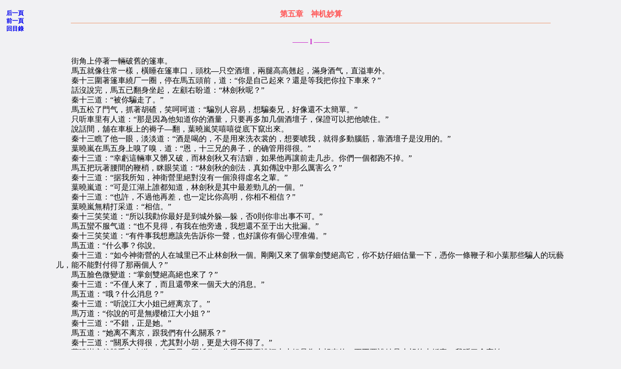

--- FILE ---
content_type: text/html
request_url: http://bwsk.net/wx/y/yudonglou/tjlx/005.htm
body_size: 34948
content:
<HTML><head><meta http-equiv="Content-Type" content="text/html; charset=big5"><TITLE>于東樓-->鐵劍流星-->第五章　神机妙算</TITLE>
<META NAME="keywords" CONTENT="于東樓 鐵劍流星 第五章　神机妙算">
<META NAME="description" CONTENT="于東樓 - 鐵劍流星 - 第五章　神机妙算">

<style>
<!--
#page {position:absolute; z-index:0; left:0px; top:0px}
.tt3 {font: 9pt/12pt "宋体"}
.tt2 {font: 12pt/15pt "宋体"}
a {text-decoration:none}
a:hover {color: blue;text-decoration:underline}
-->
</style>
</HEAD>
<body text="#000000" link="#0000EE" vlink="#0000EE" alink="#FF0000" bgcolor="#F1F1F3" leftmargin="3" topmargin="3" marginheight="3" marginwidth="3">
<center><table WIDTH="720" >
<tr ALIGN=CENTER>
<td WIDTH="100%">
<center><table BORDER=0 CELLSPACING=0 CELLPADDING=0 >
<tr>
<td><script src="../../../../ad/text05.js"></script>
</td>
</tr>
</table></center>
</td>
</tr>
</table></center>
<TABLE WIDTH="100%" CELLPADDING=10 CELLSPACING=0 BORDER=0>
<TR>
<TD CLASS="tt3" VALIGN="top" width="8%"  bgcolor="#F1F1F3"><strong><A HREF="006.htm" >后一頁</A><BR>
<A HREF="004.htm" >前一頁</A><BR><A HREF="index.html" >回目錄</A><BR>
</strong>
</TD>
<TD class="tt2" bgcolor="#F1F1F3" width="84%"><center><B><FONT style="FONT-SIZE: 12pt" COLOR="#FF5555">第五章　神机妙算</B></center></FONT>
<hr color="#EE9B73" size="1" width="94%">
<BR>
<center><B><FONT COLOR="#CC33CC">——  l  ——</B></FONT></center>
<BR>
　　街角上停著一輛破舊的篷車。
<BR>
　　馬五就像往常一樣，橫睡在篷車口，頭枕—只空酒壇，兩腿高高翹起，滿身酒气，直溢車外。
<BR>
　　秦十三圍著篷車繞厂一圈，停在馬五頭前，道：“你是自己起來？還是等我把你拉下車來？”
<BR>
　　話沒說完，馬五已翻身坐起，左顧右盼道：“林劍秋呢？”
<BR>
　　秦十三道：“被你騙走了。”
<BR>
　　馬五松了門气，抓著胡碴，笑呵呵道：“騙別人容易，想騙秦兄，好像還不太簡單。”
<BR>
　　只听車里有人道：“那是因為他知道你的酒量，只要再多加几個酒壇子，保證可以把他唬住。”
<BR>
　　說話間，舖在車板上的褥子—翻，葉曉嵐笑嘻嘻從底下竄出來。
<BR>
　　秦十三瞧了他一眼，淡淡道：“酒是喝的，不是用來洗衣裳的，想要唬我，就得多動腦筋，靠酒壇子是沒用的。”
<BR>
　　葉曉嵐在馬五身上嗅了嗅．道：“恩，十三兄的鼻子，的确管用得很。”
<BR>
　　秦十三道：“幸虧這輛車又髒又破，而林劍秋又有洁癖，如果他再讓前走几步。你們一個都跑不掉。”
<BR>
　　馬五把玩著腰間的鞭梢，眯眼笑道：“林劍秋的劍法．真如傳說中那么厲害么？”
<BR>
　　秦十三道：“据我所知，神衛營里絕對沒有一個浪得虛名之輩。”
<BR>
　　葉曉嵐道：“可是江湖上誰都知道，林劍秋是其中最差勁儿的一個。”
<BR>
　　秦十三道：“也許，不過他再差，也一定比你高明，你相不相信？”
<BR>
　　葉曉嵐無精打采道：“相信。”
<BR>
　　秦十三笑笑道：“所以我勸你最好是到城外躲—躲，否0則你非出事不可。”
<BR>
　　馬五蠻不服气道：“也不見得，有我在他旁邊，我想還不至于出大批漏。”
<BR>
　　秦十三笑笑道：“有件事我想應該先告訴你一聲，也好讓你有個心理准備。”
<BR>
　　馬五道：“什么事？你說。
<BR>
　　秦十三道：“如今神衛營的人在城里已不止林劍秋一個。剛剛又來了個掌劍雙絕高它，你不妨仔細估量一下，憑你一條鞭子和小葉那些騙人的玩藝儿，能不能對付得了那兩個人？”
<BR>
　　馬五臉色微變道：“掌劍雙絕高絕也來了？”
<BR>
　　秦十三道：“不僅人來了，而且還帶來一個天大的消息。”
<BR>
　　馬五道：“哦？什么消息？”
<BR>
　　秦十三道：“听說江大小姐已經离京了。”
<BR>
　　馬万道：“你說的可是無纓槍江大小姐？”
<BR>
　　秦十三道：“不錯，正是她。”
<BR>
　　馬五道：“她离不离京，跟我們有什么關系？”
<BR>
　　秦十三道：“關系大得很，尤其對小胡，更是大得不得了。”
<BR>
　　葉曉嵐突然雙手合十道：“十三兄．拜托你，你千万不要說江大小姐是為小胡來的，更不要說她是小胡的未婚妻，我听了會害怕。”
<BR>
　　馬五駭然道：“有這种事？”
<BR>
　　秦十三也吃惊地望著葉曉嵐，道：“小葉，你是從哪里得來的消息”
<BR>
　　葉曉嵐道：“昨天官寶告訴我的。”
<BR>
　　秦十三道：“他怎么會知道？”
<BR>
　　葉曉嵐道：“他是前几天從侯府手下哪儿听來的。”
<BR>
　　秦十三窮追不舍道：“那么侯府手下又是從哪儿得來的消息呢？”
<BR>
　　葉曉嵐苦笑道：“据說是因為小胡兄跟風雨雙龍劍蕭家兄弟動手時泄了底，好像使丁几招很像南宮胡家的劍法。”
<BR>
　　馬五嗤之以鼻道：“簡直是鬼扯淡。小胡怎么可能使得出南宮胡家的劍法？”
<BR>
　　葉曉嵐道：“是啊！据我所知，小胡兄至少精通四家的劍法，五六家的刀法，拳腳、輕功、暗器等更是雜得無法計算，可是我就從來沒有听說過他會南宮胡家的追魂十八劍？”
<BR>
　　馬五道：“如果他真會追魂十八劍，早已成為一代名家，前几年又何苦為了偷學魯東曹家一套破拳法，而被人打得遍体鱗傷，險些連小命都送掉？”
<BR>
　　秦十三忙道：“你們說的都很有道理，可是現在的問題，己不在他使的是不是南宮胡家的劍法，而是他究竟是不是南宮胡家的后人。”
<BR>
　　馬五搖搖頭道：“不可能。”
<BR>
　　葉曉嵐也連連搖搖頭道：“絕對不可能。”
<BR>
　　秦十三道：“我也認為不可能．如果他真是南宮胡家的子嗣，以他的為人而論，多少總會在我們面前透露一點，口風不可能這么緊。”
<BR>
　　馬五道：“對，小胡是個出了名的大嘴巴，你教他把話憋在肚子里．比殺了他還耍難過。”
<BR>
　　葉曉嵐道：“所以這件事我根本就不相信。”
<BR>
　　秦十三道：“我們相不相信已無關緊要，要命的是不僅江大小姐相信，連神衛營那些人也已深信不疑。”
<BR>
　　馬五伸色一緊道：“那就糟了，听說當年南宮胡家就是毀在神衛營手上，如果那批人認定小胡足胡家的漏网之魚．那可麻煩了。”
<BR>
　　葉曉嵐緊緊張張道：“我得赶快通知小胡兄一聲，叫他金子也別要了，趁早逃命要緊。”
<BR>
　　秦十三道：“逃不掉的，被神衛營獵捕的人，絕對沒有一個能逃出他們的掌心。”
<BR>
　　葉曉嵐急形于色道：“那該怎么辦？”
<BR>
　　秦十三沉吟片刻。道：“唯一的辦法、就是叫小胡硬充下去，”
<BR>
　　馬五一惊道：“你想叫小胡冒充江大小姐要找的人？”
<BR>
　　秦十三道：“不錯、想要護身保命，非得借重她的力量不可。”
<BR>
　　馬五道：“江大小姐師徒的實力固然可觀，但是想靠她們對抗神衛營，恐怕還差得遠呢！”
<BR>
　　秦十三道：“如果跟候府聯手呢？”
<BR>
　　馬五道：“那就另當別論了，只是金玉堂那人刁滑得很，你要想說動他，可能不太容易。”
<BR>
　　秦十三輕松地笑了笑，道：“我想也下會太難，因為神衛營傾巢而出，主要的目標還是侯府。”
<BR>
　　馬五抓著胡碴想了想，道：“有道理，如果只是為了小胡．隨便派三兩個來也就夠了。何必勞動申公泰親自出嗎！”
<BR>
　　秦十三道：“現在，我們就只剩下一個最小的問題了。”
<BR>
　　說話間，目光自然轉到葉曉嵐臉上。
<BR>
　　葉曉嵐笑嘻嘻道：”什么問題？”
<BR>
　　秦十三道：“我們三個人，應該由誰去說動小胡呢？”
<BR>
　　馬五搶著道：“當然是小葉。”
<BR>
　　葉曉嵐臉色大變，道：“為什么一定要我去？”
<BR>
　　馬五笑呵呵道：“秦兄要去找金玉堂打交道，我准備即刻過江，替江大小姐師徒打個接應。免得她們在路上遭到神衛營那批人暗算，如今只有你閒在這里，你不去，誰去？”
<BR>
　　葉曉嵐愁眉苦臉道：“可是這种事，你叫找怎么跟他開口？”
<BR>
　　馬五道：“你不要搞錯，這也是救命的事，為什么不能開口？”
<BR>
　　葉曉嵐道：“万一他不肯呢？”
<BR>
　　秦十三已吃吃笑道：“你放心，他—定肯，他是個极珍惜性命的人，只要能活命，你叫他冒充江大小姐的儿子他都干。”<center><B><FONT COLOR="#CC33CC">——  2  ——</B></FONT></center>
<BR>
　　髒亂的廟堂已被人收拾得一塵不染，不僅有燈有火，而且有酒有萊，甚至連被褥都准備得整整齊齊，只比客棧里少了張床。
<BR>
　　酒菜是擺在一張矮桌上，桌邊—盆炭火上的壺水尚未燒沸，顯然剛剛置放不久。
<BR>
　　胡歡坐在矮桌旁的蒲團上，滿滿地斟了一杯酒。
<BR>
　　玉流星适時從佛像后面竄出來，气喘喘喊道：“等—等。這酒喝不得！”
<BR>
　　胡歡回頭瞪著她，道：“為什么不能喝？”
<BR>
　　玉流星道：“這些東西不是潘老板送來的。”
<BR>
　　胡歡道：“你胡說什么？除了潘秋貴之外，還有誰知道我們在這里？”
<BR>
　　玉流星急忙走上來，指著桌上的碗盤道：“可是這些分明不是聚英客棧的東西，如果是潘老板送來的，他會舍近求遠，故意不用自己店里的餐具么？”
<BR>
　　胡歡只當她的話是耳旁風，蠻不在乎道：“管它是誰送來的，先喝了再說。”
<BR>
　　說完，剛想送酒入口，突然“叮”的一響，玉流星頭上的銀簪已投進酒杯中。
<BR>
　　胡歡一見銀簪沒有變色，不禁火冒三丈道：“你看，好好的—杯酒，被你弄得髒死了，你也不算算自己的頭發几天沒洗了？臭不臭？”
<BR>
　　玉流星委委屈屈地坐在對面，嘴巴翹得几乎可以挂只酒瓶。
<BR>
　　胡歡沒好气道：“好吧！你說，你又跟來干什么？”
<BR>
　　玉流星道：“當然是來保護你的。”
<BR>
　　胡歡道：“不必了，我跟你已經散伙了。”
<BR>
　　玉流星立刻把眼睛豎起來，道：“那可不成，你想把我甩掉，門儿都沒有。”
<BR>
　　胡歡指著她的鼻子道：“你這女人臉皮怎么這么厚？人家不要跟你在一起也不成么？”
<BR>
　　玉流星理直气壯道：“當然不成，當初我們說好的。在金子到手之前，誰也休想把我赶走。”
<BR>
　　胡歡做恍然大悟狀道：“哦？原來你是為了金子才跟來的，那好辦，現在我就給你，全都給你。”
<BR>
　　說著，從怀里掏出個小布袋，隨手一拋，已丟在玉流星身后。
<BR>
　　玉流星看看那小布袋，又看看胡歡、怔怔道：“那是什么？”
<BR>
　　胡歡道：“那就是你朝思夜想的東西2”
<BR>
　　話未說完，王流星已緊緊張張地扑過去，一把將它抓在手里，神色間充滿了貪婪。
<BR>
　　胡歡冷冷道：“現在，你可以走了。”
<BR>
　　玉流星顳□著、試探著，道：“是真的？還是假的？”
<BR>
　　胡歡道：“何不打開來看看？”
<BR>
　　玉流星道：“可以嗎？”
<BR>
　　胡歡道：“反正已經是你的東西，你吃掉也不關我的事。”
<BR>
　　玉流星迫不及待地解開纏在小布袋口上的紅絨結，剛將絨繩松開一半．忽然停住，臉上那股貪婪之色剎那問已不复見、目光也漸漸變得柔和起來。
<BR>
　　胡歡瞟著她道：“你發什么呆？還不赶快解開？”
<BR>
　　玉流星不但沒有繼續解下去。反而將絨繩重系好，依依不舍地托到胡歡面前，道：“這件東西，還是請你收起來吧。”
<BR>
　　胡歡道：“你不是一直都在動它的腦筋么？怎么又不要了？”
<BR>
　　玉流星道：“我……我突然不想要了。”
<BR>
　　胡歡冷笑道：“你這個人的毛病可真不少，你想死，突然又不死了，你想要的東西，突然又不要了，你莫非中毒太深，腦筋被毒糊徐了？”
<BR>
　　玉流星搖著頭，慢慢湊近胡歡身旁，輕輕道：“我的毒已經解了，而且一點也不糊涂。我知道你是因為方才被我騙了一下，還在生我的气，是不是？”
<BR>
　　胡歡道：“咦？你騙過我么？不會吧？我對你這么好，為救你的命連自己的命都不顧，你怎么可能還忍心騙我？”
<BR>
　　玉流星急忙道：“其實我也不是有意騙你，我只是想听听你的真話罷了。”
<BR>
　　胡歡道：“你想听我的真話？你簡直在做夢，老實告訴你，我這輩子還沒有說過真話哩。”
<BR>
　　玉流星道：“可是我知道方才你對我說的話，一定是真的。”
<BR>
　　胡歡道：“你想得美，對你這种女人，我會說真話？你以為我瘋了？”
<BR>
　　玉流星道：“既然你說的不是真話，你又何必生气呢？”
<BR>
　　胡歡作個笑臉，道：“誰說我在生气？我開心得很，如果你馬上走開，我會更開心。”
<BR>
　　玉流星吃吃笑道：“你想都甭想，老實告訴你，我再也不會走了，這輩子跟你泡定了。”
<BR>
　　胡歡仰首—笑，道：“玉流星，你也真會自說自話．你有沒有想一想，人家愿不愿意跟你泡？”
<BR>
　　玉流星自信滿滿道：“我知道你一定愿意，否則你也不會舍命救我了。”
<BR>
　　說著，毅然將那只小布袋塞進胡歡怀中，深情款款道：“我現在也把心里的話告訴你吧！打從在山上我吃了你替我采的草藥開始，我就下了決心．我這輩子是跟定了你，你要我，我就死心塌地地跟你跑江湖；你不要我，我就死。所以這件東西，擺在你身上和擺在我身上完全一樣，你現在該相信我了吧？”
<BR>
　　胡歡道：“我一點也不相信，因為你說的又是一堆謊話。”
<BR>
　　玉流星急道：“我發誓我說的都是真心話。”
<BR>
　　胡歡道：“—句都不假？”
<BR>
　　玉流星道：“一句都不假，你沒有看到我連金子都不要了么？”
<BR>
　　胡歡道：“那么我問你，你既然在山頂上就下了決心，為什么在切大姐家里又說就算割下你的腦袋，你也不會嫁給我這种人呢？”
<BR>
　　玉流星嗔道：“那時候我以為自己已死定了，所以才故意那么說的，因為我伯我死掉之后，你心里會難過。”
<BR>
　　胡歡道：“我可以向你保證。我一點都不會難過。”
<BR>
　　玉流星吃惊地望著他，道：“你……真的想叫我死？”
<BR>
　　胡歡淡淡道：“我沒說叫你死，我只是不敢要你而已。”
<BR>
　　玉流星迷惘道：“為什么？”
<BR>
　　胡歡歎了口气，道：“因為我這個人太老實，所以我只配要那种又拙又笨、既不會說謊話，也不會騙我的女人。”
<BR>
　　玉流星呆了呆，突然將那柄劍遞給胡歡，道：“好，你既然不要我，我活著還有什么意義？反正我的命是你救的、就請你拿回去吧！”
<BR>
　　“嗆”地—聲，胡歡真的將劍拔出來，身子卻疾如閃電般扑向佛像，一劍刺了出去。
<BR>
　　只听佛像后有人尖叫道：“小胡兄劍下留情，找是葉曉嵐。”
<BR>
　　胡歡收劍道：“你既然早就到了，為什么不出來？鬼鬼祟祟躲在后邊干什么？”
<BR>
　　葉曉嵐笑嘻嘻道：“你這出斬經堂還沒有唱完，我怎么舍得出來？”
<BR>
　　胡歡道：“我想你一定不是專程來听戲的，有什么事么？”
<BR>
　　葉曉嵐道：“我是特地來給你送信的，保證你听了會開心得滿地翻筋斗。”
<BR>
　　胡歡想了想，道：“是不是金玉堂死了？”
<BR>
　　葉曉嵐笑道：“你千万不要咒他，他現在對我們還有用處，暫時還不能死。”
<BR>
　　胡歡皺眉道：“除此之外，還會有什么令人開心的消息？”
<BR>
　　葉曉嵐往前湊歹湊，神秘兮兮道：“你一定想不到，無纓槍江大小姐已經离開北京，朝這里赶來了。”
<BR>
　　胡歡莫名其妙道：“她來不來．干我什么事？”
<BR>
　　葉曉嵐道：“誰說不于你的事？這次她是專程赶來救你的。”
<BR>
　　胡歡楞了楞．道：“你有沒有搞錯，我跟她非親非故，她憑什么來救我？”
<BR>
　　葉曉嵐道：“只怕是你搞錯了，你是南宮胡家的后人，怎么說跟她非親非故？”
<BR>
　　胡歡臉色忽然變得比尚未复原的玉流星還難看，緊瞪著葉曉嵐，道；“告訴我，這是誰造的謠？是不是金玉堂？”
<BR>
　　葉曉嵐輕輕松松道：“這种事何須造謠？江湖上几乎每個人都知道。”
<BR>
　　胡歡頓足歎道：“唉！我完了，以后再也沒有好日子過了？”
<BR>
　　葉曉嵐道：“如果你還想有以后，現在只有一條路可走。”
<BR>
　　胡歡道：“哪條路？”
<BR>
　　葉曉嵐道：“唯有借重江大小姐的力量，先保住性命再說。”
<BR>
　　胡歡道：“你也未免太高估江大小姐了，她只不過是個年輕女人。槍法就算不錯，功力也必定有限，至于她那群徒弟．更是不成气候，她有什么能力救我？”
<BR>
　　葉曉嵐道：“但你也不能太低估她的實力，這兩年她師徒的名聲，存江湖上響亮得很。”
<BR>
　　胡歡道，“那是因為她師徒每個人都有一個強而有力的背景，—般人惹她們不起。”
<BR>
　　葉曉嵐道：“我們要借重她的也正是這些、只要有她全力保護你，縱然實力不足与神衛營抗衡，對方動起手來，也必定投鼠忌器，更何況我們背后還有個极具實力的神刀侯支援！”
<BR>
　　胡歡怔了一下．道：“你們几時跟神刀侯搭上的線？”
<BR>
　　葉曉嵐道：“今天。”
<BR>
　　胡歡若有所悟道：“我明白了，你們大概是把我賣了，說！你們答應了他几成？”
<BR>
　　葉曉嵐怔怔道：“几成什么？”
<BR>
　　胡歡道：“金子。”
<BR>
　　葉曉嵐道、“這跟金子有什么關系？”
<BR>
　　胡歡道：“你們不給他金子，他會答應跟你們合作？”
<BR>
　　葉曉嵐笑笑道：“你把事情整個想歪了，這次神衛營出動，他們的目標比你還大，只要你把江大小姐抓牢，你叫他們給你金子都可以商量。”
<BR>
　　胡歡道：“我有什么資格抓牢江大小姐？你簡直在跟我開玩笑。”
<BR>
　　葉曉嵐道：“不是開玩笑，是真的，只要你是南宮胡大俠的儿子，你就絕對有這种資格。”
<BR>
　　胡歡恍然道：“哦？原來你們打算叫我冒充江大小姐的未婚夫，對不對？”
<BR>
　　葉曉嵐開心道：“對，這就是我跑來的目的。”
<BR>
　　胡歡道：“這是誰出的主意？是不是金玉堂？”
<BR>
　　葉曉嵐道：“你錯了，直到現在為止，十三兄有沒有找到金玉堂還是個問題，這個主意，完全是我們三個人想出來的。”
<BR>
　　胡歡道：“真的是你們三個想出來的？”
<BR>
　　葉曉嵐得意地點點頭．道：“你認為怎么樣？還不錯吧？”
<BR>
　　胡歡突然狠狠地啐了一口，道：“你們這三只豬居然想出這么個餿主意，你們想害死我是不是？”
<BR>
　　葉曉嵐呆了呆道：“這是什么話？我們是想救你，難道你看不出來么？”
<BR>
　　胡歡道：“你們可曾替我想過．我一旦承認是南宮胡家的子嗣，反叛的帽子就戴定了，以后還摘得下來嗎？”
<BR>
　　葉曉嵐道：“反正你現在想澄清這件事也不太容易，還是先保住性命要緊。”
<BR>
　　胡歡道：“那么江大小姐呢？你們有沒有替她想想？她父兄均在朝里做官，弟子中也不乏官宦之后，她們能正面与神衛營沖突么？”
<BR>
　　葉曉嵐輕松一笑，道：“只要大家同心協力，將神衛營那批入殲滅，一切責任自有神刀侯承當，跟你、我，以及江大小姐師徒都沒有關系。”
<BR>
　　胡歡搖頭歎气道：“小葉，你太天真了，神刀侯會不顧自己的身家性命，來替我們背黑鍋？你認為可能么？”
<BR>
　　葉曉嵐道：“可能，因為這正是十三兄找金玉堂商談的條件之一。”
<BR>
　　胡歡道：“好吧！就算他們肯，那么江大小姐呢？事關她的名節，你叫她將來怎么嫁人？”
<BR>
　　葉曉嵐道：“她將來如何，是她們的事，我們怎么可能管那么多？”
<BR>
　　胡歡冷笑道：“抱歉，這种傷風敗俗的事，我不干！”
<BR>
　　葉曉嵐急急道：“現在箭已离弦，你不干怎么成？”
<BR>
　　胡歡道：“為什么不成？誰規定我—定干？”
<BR>
　　葉曉嵐愁眉苦臉道：“可是你這時候一抽腿，你叫我們怎么辦？”
<BR>
　　胡歡道：“現在我就告訴你以后怎么做，你仔細听著。”
<BR>
　　葉曉嵐怔道：“好，你說。”
<BR>
　　胡歡道：“第一，干万不要跟侯府合作，因為申公泰武功奇高，除了神刀侯本人之外，沒有一個人是他的敵手，如果我們抽手不管，侯府自會孤軍奮戰，一旦中途插手，他們反會坐收漁人之利，不到最后關頭，他們是絕對不會出動，你想在他們出動之前，我們這群人還有命在么？”
<BR>
　　葉曉嵐道：“照你這樣說，侯府也未免太不講道義了。”
<BR>
　　胡歡道：“這是金五堂的一貫伎倆，根本不足為奇。”
<BR>
　　葉曉嵐道：“還有呢？”
<BR>
　　胡歡道：“第二，如果侯府僥中獲胜，金玉堂一定會將所有的責任都推到我們頭上，最倒霉的不是我，而是秦十三，叫他千万小心應付。”
<BR>
　　葉曉嵐道：“為什么最倒霉的是他？”
<BR>
　　胡歡道：“你只要告訴他，他就會知道了。”
<BR>
　　葉曉嵐道：“好，第三呢？”
<BR>
　　胡歡道：“江大小姐這些年一直在京里專心授徒．從不在江湖上走動，一方面是因為受到神衛營的嚴密監視，另一方面也是在盡孝道，一旦江老爺子一死，她必定不激而反，將來對整個武林以及忠義之士都大有稗益，像她這种忠孝節義俱全的女人，我們千万不可以害她。”
<BR>
　　葉曉嵐迷惑地望著他，道：“咦？她的事你怎么知道得特別清楚？”
<BR>
　　胡歡理也不理他，繼續說道：“第四，那批金子，你們還想不想要？”
<BR>
　　葉曉嵐立刻道：“當然想。”
<BR>
　　胡歡道：“想要金子就得照我的話去做，否則到時候連看都不准你們看一眼。”
<BR>
　　葉曉嵐道：“好，我會把你的話原原本本地傳達給他們。”
<BR>
　　胡歡道：“第五，你現在也只有一條路可走。”
<BR>
　　葉曉嵐道：“哪條路？”
<BR>
　　胡歡搞手朝廟門一指，只見人影一閃，葉曉嵐已一陣風似的沖出門外。<center><B><FONT COLOR="#CC33CC">——  3  ——</B></FONT></center>
<BR>
　　冷月當空。
<BR>
　　葉曉嵐如約赶到了縣衙的側門。
<BR>
　　門是開著的，秦十三好像在等他，正坐在一排矮房前的廊檐下。
<BR>
　　房里沒有點燈，月光已足夠亮，亮得連葉曉嵐臉上無精打采的表情都可以瞧得清清楚楚的。
<BR>
　　秦十三一直望著他，直待他走近，才道：“他不肯？”
<BR>
　　葉曉嵐道：“恩。”
<BR>
　　秦十三道：“金玉堂早就料定，他一定不肯干的。”
<BR>
　　葉曉嵐道：“你已經見過金王堂了？”
<BR>
　　秦十三道：“見過了。”
<BR>
　　葉曉嵐唉聲歎气道：“糟糕。我們自己竄進了人家的圈套里。”
<BR>
　　秦十三沉著道：“他還對你說了些什么？”
<BR>
　　葉曉嵐道：“他叫我轉告你們四件事。第一件就是絕對不能跟侯府合作。”
<BR>
　　秦十三道：“理由呢？”
<BR>
　　葉曉嵐道，“合作，我們拼命，他們看；不合作，他們拼命，我們看。”
<BR>
　　秦十三道：“哦？”
<BR>
　　葉曉嵐道：“他強調申公泰的武功奇高，除了神刀侯親自出馬，否則任何人都不是他的敵手，當然也包括江大小姐在內，所以縱然他肯抓牢江大小組，對我們也是死路一條。”
<BR>
　　秦十三只點了點頭，一絲惊异之色都沒有，仿佛一切都在他的預料中。
<BR>
　　葉曉嵐道：“第二，事后金玉堂必將一切責任推在我們頭上，到時候最倒霉的不是他、而是你？”
<BR>
　　秦十二怔了怔，道：“恩？為什么？”
<BR>
　　葉曉崗道：“他說理由你自己應該知道，”
<BR>
　　秦十三歪著腦袋想了半晌，道：“第三件呢？”
<BR>
　　葉曉嵐道：“不要害江大小姐。”
<BR>
　　秦十三道，“最后一件是不是如果我們不照他的話去做，金子就沒有了？”
<BR>
　　葉曉嵐道：“是。”
<BR>
　　秦十三笑笑，抬手一招，鬼眼程英已從黑暗的房里定出來。
<BR>
　　秦十三道：“有沒有空房？”
<BR>
　　程英道：“有，七號房剛好空出來。”
<BR>
　　秦十三道：“把他送進去。沒有我的命令不得放人！”
<BR>
　　話沒說完，程英已將葉曉嵐的手臂抓住。
<BR>
　　葉曉嵐大惊道：“十三兄，你要干什么？”
<BR>
　　秦十三道：“別緊張，我只是替你安排個林劍秋絕對找不到的地方，讓你好好休息兩天。”
<BR>
　　矮房里亮起了燈。
<BR>
　　燈下坐著一個，竟然是“神机妙算”金玉堂。
<BR>
　　秦十三取出鼻煙，猛吸了几下，接連打了几個噴嚏，緩緩道：“現在，我們可以談談了。”
<BR>
　　金玉堂淡淡笑道：“還可以談么？”
<BR>
　　秦十三道，“當然可以。”
<BR>
　　金玉堂道：“金于不短要了？”
<BR>
　　秦十三道：“金子照要，話照談。”
<BR>
　　金玉堂哈哈一笑，道：“秦頭兄快人快語，實在令人佩服。”
<BR>
　　秦十三道：“可是金總管也莫要誤會，在下雖然不才，卻也不是出賣朋友的人。”
<BR>
　　金玉堂道：“哦？”
<BR>
　　秦十三道：“所以合作暫緩，如果金總管有興趣的話，我們不妨先來點零星交易。”
<BR>
　　金玉堂道：“只要秦頭兄有誠意，金某极愿奉陪。”
<BR>
　　秦十二道：“金總管盡管放心，在下還不至于糊涂到敢在閣下面前耍花樣那种地步。”
<BR>
　　金玉堂又是哈哈一笑，剛想開口，卻忽然將話收住，目光閃電般投向門外。
<BR>
　　秦十三早已飛快地迎了出去。
<BR>
　　月光映照下，但見短小精干的王得寶直沖進來。
<BR>
　　几乎在同—時間，有個人已輕飄飄地落在廊檐下。
<BR>
　　只見那人朝秦十三一拱手，道：“在下侯府陳平，請問敝府金總管可在里邊？”
<BR>
　　秦十三和工得寶兩人全都楞住。
<BR>
　　金玉堂已不慌不忙地定到陳平面前，道：“什么事？”
<BR>
　　陳平道：“啟稟總管，城里有個年輕女子，到處在打听浪子胡歡的下落，這件事該當如何處理，請總管指示。”
<BR>
　　金玉堂含笑不語，只默默地望著秦十三。
<BR>
　　秦十三卻苦笑著望著王得寶，道：“你匆匆赶回來，莫非也是為了這件事？”
<BR>
　　王得寶笑眯眯地點點頭。
<BR>
　　秦十二道：“你是在路上摔了一跤？還是撒了泡尿？為什么一定要比人家慢一步？”
<BR>
　　王得寶笑容不減，道：“因為人家是快腿陳平，本事都在腿上，而屬下的本事卻在眼睛上，屬下只看了一眼，就知道那女人是無纓槍江大小姐門下。”
<BR>
　　秦十三微微—怔道：“你不會看錯吧？”
<BR>
　　王得寶道：“屬下敢拿腦袋汀賭，絕對錯不了。”
<BR>
　　秦十三想了想，道：“好，現在你就到西郊那座破廟附近去等，少時一定會有人跟她動手，看過之后，你再來告訴我她究竟是不是江大小姐的徒弟。”
<BR>
　　王得寶道：“要不要先去指引那女人一下？”
<BR>
　　秦十三道，“不必，通風報信讓腿快的人去干，你只要先赶到那里，仔細瞧清楚就夠了。”
<BR>
　　王得寶答應一聲，笑眯眯地退了下去。
<BR>
　　秦十三回望著金玉堂，臉上充滿了得意之色。
<BR>
　　金玉堂笑笑道：“陳平。”
<BR>
　　陳平道，“屬下在。”
<BR>
　　金玉堂道，“秦頭儿的話，你都听清楚了么？”
<BR>
　　陳平道：“听清楚了。”
<BR>
　　金玉堂道：“馬上通知那女人一聲，就說胡歡在西郊那座破廟里，順便也把你的身份告訴她，秦頭儿既然把這個人情賣給我們，咱們就干脆領受到底。”
<BR>
　　陳平口里答應著，人已失去蹤影。
<BR>
　　金玉堂搖首歎息道：“想不到江大小姐的腳步，倒也快速得很，真是后生可畏。”
<BR>
　　秦十三得意道：“所以在下的本錢遠比金總管想象中充足得多。”
<BR>
　　金玉堂道：“如果胡歡堅持否認呢？”
<BR>
　　秦十三笑笑道：“他愈否認，江大小姐愈相信。久而久之，假的都會變成真的。”
<BR>
　　金上堂也笑了一笑．道：“看樣子，咱們真有好好談一談的必要了。”
<BR>
　　秦十三道：“只希望金總管也拿出點誠意來，莫叫在下太吃虧才好。”<center><B><FONT COLOR="#CC33CC">——  4  ——</B></FONT></center>
<BR>
　　夜已深，酒將盡。
<BR>
　　胡歡醉眼惺松的看了正在調息中的玉流星一眼，終于將最后—杯酒也喝下去，身子往后面一仰，酒意睡意俱來，轉瞬間已發出輕微的鼾聲。
<BR>
　　閃爍的燈火下。玉流星忽然睜開眼睛，悄悄爬到胡歡身邊，輕輕地從他怀里摸出那只小布袋，小心翼翼地打開一瞧，不禁跳了起來，原來袋子里除了几校制錢之外，再也沒有其他東西。
<BR>
　　胡歡翻了個身，鼾聲如故。
<BR>
　　玉流星突然扑上去，在他身上又捶又扭道：“姓胡的，你怎么可以騙我？”
<BR>
　　胡歡夢囈般嗤嗤笑道：“你可以騙我，我為什么不可以騙你？”
<BR>
　　玉流星一時無言以對，兩眼一翻一翻地坐在胡歡身旁發楞。
<BR>
　　胡歡指著自己的肩膀，道：“這里，這里。”
<BR>
　　玉流星怔怔道：“什么這里？”
<BR>
　　胡歡道：“你不是要替我按摩么？”
<BR>
　　玉流星叫道：“我才不替你按摩呢！我要掐死你！”
<BR>
　　說著，扑到胡歡身上，真的把他的頸子捏住。
<BR>
　　胡歡一個翻滾，整個將玉流星壓在身下，身体扭動著道：“你不替我按，我替你按。”
<BR>
　　玉流星雙手立刻松開，原來蒼白的臉孔脹得通紅，呼吸也逐漸緊促，最后連眼睛也閉了起來。
<BR>
　　就在這時，遠處忽然響起一陣急驟的馬蹄聲。
<BR>
　　蹄聲由遠而近，轉眼已列廟前。
<BR>
　　只听廟外有人呼喝道：“這是候府待客之所，請來人轉道。”
<BR>
　　—聲馬嘶，蹄聲頓止。
<BR>
　　玉流星睜開眼，道：“原來這些東西是金玉堂送來的！”
<BR>
　　胡歡翻身坐起。道，“其實我們早該知道，除了他，別人的手腳不可能這么快。”
<BR>
　　說話間，清脆的兵刃交鳴之聲不斷傳了進來。
<BR>
　　玉流星道：“好像有人硬闖！”
<BR>
　　胡歡道，“你身体恢复得怎么樣？能不能動手？”
<BR>
　　玉流星立起來，活動—下道：“如果再休息個兩三個時辰、就差不多了。”
<BR>
　　胡歡抓起短刀，扔給她，道：“找個地方避起來．我沒躺下之前，你不必出手。”
<BR>
　　玉流星也不客气，身子一擰，已上了橫梁。
<BR>
　　突然“砰”的一聲，廟門已被撞開，只見一個勁裝少女挺搶而入，一名持劍大漢也跟在她身后沖了進來。
<BR>
　　那少女身材已不算矮小，手上一支雪亮的槍卻比人還高。—雙烏溜溜的陣子瞧了胡歡半晌，才道：“我可以進來嗎？”
<BR>
　　胡歡無可奈何道：“你已經進來了。”
<BR>
　　那少女指指楞在身后的三名大漢，道：“他們可以出去嗎？”
<BR>
　　胡歡失笑道：“他們當然可以出去。”
<BR>
　　那三名大漢互望一眼，“唰”地—聲，同時還劍入鞘，退了出去。
<BR>
　　那少女往前走了几步，輕輕道：“你大概就是胡師伯吧？”
<BR>
　　胡歡皺眉道：“師伯？”
<BR>
　　那少女道：“恩，我是江大小姐的弟子，不叫你師伯叫你什么？“”
<BR>
　　胡歡苦笑道：“姑娘大概是找錯人了，我跟令師一不沾親，二不帶故，師伯這個稱呼，實在不敢接受。”
<BR>
　　那少女惊訝道：“咦？你難道不是浪子胡歡？”
<BR>
　　胡歡道：“我是浪子胡歡，卻絕對不是你的師伯，”
<BR>
　　那少女遲疑著道：“那我該叫你什么？’，
<BR>
　　胡歡道：“最好你什么都不要叫，赶快回去，以后見了面也只當不認識我。”
<BR>
　　那少女道：“那怎么可以？如果你是我師父要找的人．豈不是坏了禮數？”
<BR>
　　胡歡道：“我向你保證、我絕對不是你師父要找的人，所以禮節的問題，你根本就不必放在心上。”
<BR>
　　那少女想了想，猛一搖頭道：“不成，我還是暫時叫你師伯好了，反正我師父三五天就可赶到，到時—切即知分曉。”
<BR>
　　胡歡無奈地歎了口气，道：“好吧！你叫也叫過了，如果沒有事，你可以走了。”
<BR>
　　那少女怔道：“等一等，有几句話我還沒有轉告給師伯呢！”
<BR>
　　胡歡道：“誰的話？”
<BR>
　　那少女道：“當然是我師父的話。”
<BR>
　　胡歡打了個哈欠，道：“你說，簡單扼要的說，不要耽誤我睡覺的時間。”
<BR>
　　那少女眸子轉了轉，道：“我師父叫師伯不要擔心。只要再撐几天，等我師父一到，万事都可解決。”
<BR>
　　胡歡哭笑不得道：“哦？你師父的本事好像真不小？”
<BR>
　　那少女道：“恩，大得很呢！連那些成名多年的人物，都不得不對她禮讓三分。”
<BR>
　　胡歡道，“還有么？”
<BR>
　　那少女又想了想，道：“還有我師父說神刀侯義不是好人，要師伯提防他一點。”
<BR>
　　胡歡蹙眉道：“神刀侯義？”
<BR>
　　那少女道：“對、听說神刀侯年輕的時候原本叫候義，后來把義字都忘了、你想這种人不提防他一點，成么？”
<BR>
　　胡歡道：“哦。”
<BR>
　　那少女父道：“尤其是他手下的金五堂，更是坏的不得了，跟他說話都得特別當心，以免上了他的當。”
<BR>
　　胡歡道：“哦。還有么？”
<BR>
　　那少女忽然目光四掃，道：“我師父還說最近這一帶時常有狐狸精出沒，叫師伯小心，千万別被她逮住。”
<BR>
　　話沒說完，王流星已凌空而下，刀光一閃，直向那少女砍去。
<BR>
　　那少女槍身一頓，身形已然翻起，人在空中，長槍已如雨點般刺出。
<BR>
　　玉流星身法雖無過去輕靈．招式卻變化多端，詭奇無比，但那少女竟將—杆長槍使得猶如繡花針一般，既輕巧、又細膩，每一招的動作都韻昧十足，看上去仿佛在舞蹈一般。
<BR>
　　胡歡一旁看得不禁暗自喝采，他雖久聞江大小姐的無纓槍式如何优美，但親眼所睹，還是第一遭。
<BR>
　　剎那工夫，兩人已拆了十几招，只听那少女一聲嬌喝，槍身一掄，硬將玉流星逼了回來。
<BR>
　　那少女收槍后退兩步。直挺挺地站在那里、看上去很有點大將之風。
<BR>
　　玉流星喘了口气，又想沖上去．胡歡急忙把她拉住，重新打量那少女—陣。道：“姑娘是李艷紅？還是沈貞？”
<BR>
　　只因江大小姐眾多弟子中，以李、沈兩人在江湖上最負盛名，胡歡深信這少女必定是兩人中的一個。
<BR>
　　誰知那少女卻哼了一聲，道：“如果換了我兩位師姐，這女賊哪還有命在？”
<BR>
　　玉流星作勢欲扑．又被胡歡止住。
<BR>
　　胡歡微笑著道：“請問姑娘在令師座下排行第几？”
<BR>
　　那少女道：“第九，我叫杜雪儿，今后還請師伯多加教誨，”
<BR>
　　胡歡道：“不敢當，請問你离開令師多久了？”
<BR>
　　杜雪儿道：“整整一個月了。”
<BR>
　　胡歡臉色陡然—沉，道：“你年紀輕輕，膽子倒不小。你知道假傳師命是什么罪過么？”
<BR>
　　杜雪儿登時楞住了．一張高高興興的臉孔也馬上走了樣。
<BR>
　　胡歡道：“舉虧我不是你師伯，否則的話……哼哼！你猜我會怎么樣？”
<BR>
　　杜雪儿顳□著道：“你……你會怎么樣？”
<BR>
　　胡歡眼睛一瞪，凶巴巴道：“我非把你的屁股打爛不可！”
<BR>
　　杜雪几不禁嚇了一跳，連臉色都已嚇白，好像這輩于還沒有听過如此粗暴的話。
<BR>
　　胡歡冷笑著道：我這個人脾气—向不太好，所以最好在我沒有發火之前，你走，順便也告訴你師父一聲，叫她赶緊回去。”
<BR>
　　杜雪儿怔怔道：“回哪儿去？”
<BR>
　　胡歡道：“從哪儿來，回哪儿去。”
<BR>
　　杜雪儿愁眉苦脆道：“可是……万一我師父一回去，師伯怎么辦？”
<BR>
　　胡歡冷冷道：“我過去從來術見過她，還不足活得蠻好？為什么一定要靠她？”
<BR>
　　杜雪儿楞了半晌，道：“師伯是否還有別的話讓我轉告家師？”
<BR>
　　胡歡道：“還有—句話。”
<BR>
　　杜雪儿忙道：“什么話？”
<BR>
　　胡歡道：“叫她的徒弟們永遠不要再叫我師伯．我還年輕，我不喜歡人家這樣稱呼我！”
<BR>
　　杜雪儿黯然拆槍，一杆八尺長的槍身，剎那間已拆成三節，很快的收進系在背上的一只皮匣中。然后恭恭敬敬地向胡歡別過，默默走出廟門，臨出門還狠狠地瞪了玉流星一眼。
<BR>
　　玉流星一腳將燭台踢倒，擰身縱上橫梁。
<BR>
　　胡歡英名其妙道：“咦？你這是干什么？”
<BR>
　　玉流星道：“吃醋。”
<BR>
　　胡歡失笑道：“你又不是我老婆，你吃哪門子的醋？”
<BR>
　　玉流星大吼道：“人家師父徒弟們都可以吃，我為什么不能？”<center><B><FONT COLOR="#CC33CC">——  5  ——</B></FONT></center>
<BR>
　　杜雪儿神情落寞，坐騎也顯得無精打采，一人單騎，緩緩奔馳在麓郊路上。
<BR>
　　月色凄寒，四周渺無人跡。
<BR>
　　路旁有片樹林，林中昏鴉惊起。
<BR>
　　杜雪儿急忙勒疆，馬嘶蹄舞間，無纓槍已然接合，緊緊握在手里。
<BR>
　　忽然間，十几條人影自林內掠出，并排阻住她的去路，月光映照下，每個人都己亮出兵刃。
<BR>
　　杜雪儿略—遲疑，突然挺槍縱馬．直向那批人沖了過去。
<BR>
　　長槍本就是馬上兵刃，當年江、胡兩家的祖先，都是沙場名將．一槍一劍，曾為先朝立下不少汗馬功勞，傳到江老爺子和胡大俠這一代，兩家仍有往來．是以才結成儿女親家。
<BR>
　　后來由于胡大俠遇害，江家卻已入京為官，兩姓的關系，才漸漸被江湖中人淡忘。
<BR>
　　然而自幼許身胡家的江大小姐，卻立志不二．專心鑽研槍法，終于被她創出這套名震天下的無纓槍。
<BR>
　　所以杜雪儿長槍揮舞。正如同沙場名將一般，威風檁凜、銳不可當，殺喊聲中，已連創數人。
<BR>
　　誰知就在她即將脫出重圍時，只覺得槍身一沉。雪亮的槍身已被一對鋼環鎖住。
<BR>
　　對方是個粗壯的大漢，兩臂肌肉暴起，臉上挂著一股獰笑，鎖住槍身的雙環猛地—拽，硬將杜雪儿拉下馬來。
<BR>
　　只听杜雪儿一聲嬌喝，槍身突然中分，槍尖已刺進那大漢的咽喉。
<BR>
　　那大漢臉型扭曲，雙目凸出。像座小山般轟然倒了下去，目光中充滿難以置信的神色，好像至死都不相信無纓槍竟然如此玄奇。
<BR>
　　這時另外几人早已扑上來，將杜雪儿圍住。
<BR>
　　杜雪儿一人一槍，勇不可當，但她力气到底有限，時間一久，已露敗相。
<BR>
　　就在最緊張的時刻，突然林中又竄出一條人影，几個起落，已到眾人面前。
<BR>
　　來的赫然是侯府總管金玉堂。
<BR>
　　圍攻杜雪儿那批人不約而同地躍出圈外，每個人見到他，都像碰到鬼一般，轉身便跑，連頭都不敢回一下，剎那工夫已跑得一個不剩。
<BR>
　　杜雪儿也趁机縱上馬鞍，以詫异的眼光瞪著他。
<BR>
　　金玉堂一任那些人逃走，也不追赶，只望著杜雪儿，道：“姑娘好俊的槍法。”
<BR>
　　杜雪儿道：“我想閣下的功夫，也一定錯不了。”
<BR>
　　金玉堂笑了笑，朝那手持雙環大漢的尸体看了一眼，搖頭歎，急道：“子母金環在江湖上也算個硬角色，想不到竟糊里糊涂地死在姑娘槍下。”
<BR>
　　杜雪儿道：“我看他也沒什么了不起嘛？”
<BR>
　　金玉堂又笑了笑，道：“請問姑娘在江大小姐門下排行第几？”
<BR>
　　杜雪儿道：“第九。”
<BR>
　　金玉堂道：“哦，是杜妨娘。”
<BR>
　　杜雪儿道：“方才多謝閣下解圍。還沒有請教閣下貴姓？”
<BR>
　　金玉堂道：“在下姓金，草字玉堂。”
<BR>
　　杜雪儿不僅人嚇了一大跳，連馬好像都吃了一惊，接連朝后退了几步才停下。
<BR>
　　金玉堂道：“姑娘可是要赶回去會見令師？”
<BR>
　　杜雪儿想了想，道：“是啊！”
<BR>
　　金玉堂道：“姑娘方才可曾見過你胡師伯？”
<BR>
　　杜雪儿又想丁想，道：“見過，可是他不喜歡人家叫他師伯。”
<BR>
　　金玉堂訝然道：“為什么？”
<BR>
　　杜雪儿剛想開口，又急忙收住，想了想才道：“他說他年紀還輕，不喜歡人家這樣稱呼他。”
<BR>
　　金玉堂道：“這是輩份問題，跟年紀有什么關系？有的十几歲就有人叫他爺爺了。”
<BR>
　　杜雪儿道：“就是嘛！”
<BR>
　　金玉堂道：“你根本就不要理他，該叫照叫，他能把你怎么樣？”
<BR>
　　杜雪儿忙道：“那可不成，他脾气不好，万一發起火來，那就糟了。”
<BR>
　　金玉堂道：“誰說他脾气不好？”
<BR>
　　杜雪儿道：“他自己說的。”
<BR>
　　金玉堂哈哈一笑，道：“他是唬你的，其實他脾气好得不得了，否則怎么會朋友一大堆？”
<BR>
　　杜雪儿斜著眼，咬著嘴唇，深以為然地直點頭。
<BR>
　　金玉堂突然把聲音壓低，道：“方才你師伯有沒有交給你什么東西？”
<BR>
　　杜雪儿莫名其妙道：“他會交給我什么東西？”
<BR>
　　金玉堂道：“譬如一張紙、或是一封信，當然是叫你轉給你師父的。”
<BR>
　　杜雪儿道：“哦，有是有……”
<BR>
　　金玉堂神色不變，靜靜地等著下文。
<BR>
　　杜雪儿道：“不過只是口信。”
<BR>
　　金玉堂道：“口信？”
<BR>
　　杜雪儿道：“恩，說什么叫我師父從哪儿來，回哪儿去，你說像話嗎？”
<BR>
　　金玉堂道：“不像話，簡直太不像話了，令師為他遠道赶來，也是天經地義的事，他怎么可以拒人于千里之外呢？”
<BR>
　　杜雪儿道：“而且他還說跟我師父—不沾親，二不帶故，好像存心要把我師父跟他的事推掉一樣，你說气不气人？”
<BR>
　　金玉堂道：“這件事姑娘倒不必生气，我想他這么做，也是為了顧全你們。”
<BR>
　　杜雪儿疑惑道：“這話怎么說？”
<BR>
　　金玉堂道：“你想他一旦承認下來，不僅他跟你師父今后無法安身，連你們這群做徒弟的都不免受到牽涉，他一個人倒無所謂，可是你們師徒卻個個拖家帶眷，到時如何得了？”
<BR>
　　杜雪儿怔了怔，道：“對呀！我怎么未曾想到，我還以為他是為了身邊那個女賊呢！”
<BR>
　　金玉堂道：“那女賊跟他素無瓜葛，只是在動他怀里那批東西的腦筋，如果姑娘在意，明天我就想辦法把她赶走。”
<BR>
　　杜雪儿微訝道：“喂？你好像在幫我們忙？”
<BR>
　　金玉堂道：“不是好像，是一直，如果沒有我幫忙，你能這么快就見到你師伯么？”
<BR>
　　杜雪儿道：“為什么？是跟我師伯原本就有交情？還是也在動他怀里那東西的腦筋呢？”
<BR>
　　金玉堂笑笑道：“不瞞姑娘說，交情也有，東西也想要，不過那批東西太重了，憑我們侯府一家是搬不動的。”
<BR>
　　杜雪儿道：“你想合作？”
<BR>
　　金玉堂道：“不錯。”
<BR>
　　杖雪儿道：“有誠意么？”
<BR>
　　金玉堂道：“不能沒有，因為這次動這批東西腦筋的人太多，少分一點，總比落空好，你說是不是？”
<BR>
　　杜雪儿道：“好，那么就有勞金總管多支撐几天，等家師赶到，万事都好商量。”
<BR>
　　說完，抖韁轉馬，就想上路。
<BR>
　　金玉堂急忙道：“姑娘慢走，在下還有事請教。”
<BR>
　　杜雪儿回首道：“什么事？”
<BR>
　　金玉堂道：“這次令師真的能赶來么？”
<BR>
　　杜雪儿道：“為什么不能？”
<BR>
　　金玉堂道：“神衛營那批人已監視你師父多年，他們肯讓你師父离開北京？”
<BR>
　　杜雪儿冷笑道：“神机妙算，這次你失算了，你以為阻攔我們師徒，是那么容易的事么？”
<BR>
　　冷笑聲中，人馬已如离弦箭般沖了出去。
<BR>
　　金玉堂呆呆地站在那里，直到杜雪儿的影子完全消失，才自言自語道：“好像不太容易。”
<BR>
　　------------------
<BR>
　　小帥OCR <a href="http://www.netease.com/~jgjg" >長空赤雷</a> 推出

<hr color="#EE9B73" size="1" width="94%">
</TD>
<TD CLASS="tt3" VALIGN="bottom" width="8%"  bgcolor="#F1F1F3"><strong><A HREF="006.htm" >后一頁</A><BR>
<A HREF="004.htm" >前一頁</A><BR><A HREF="index.html" >回目錄</A><BR>
</strong>
</TD></TR></table>
<center><table WIDTH="720" >
<tr ALIGN=CENTER>
<td WIDTH="100%">
<center><table BORDER=0 CELLSPACING=0 CELLPADDING=0 >
<tr>
<td><script src="../../../../ad/btext05.js"></script>
</td><td>

</td>
</tr>
</table></center>
</td>
</tr>
</table></center>
</html>